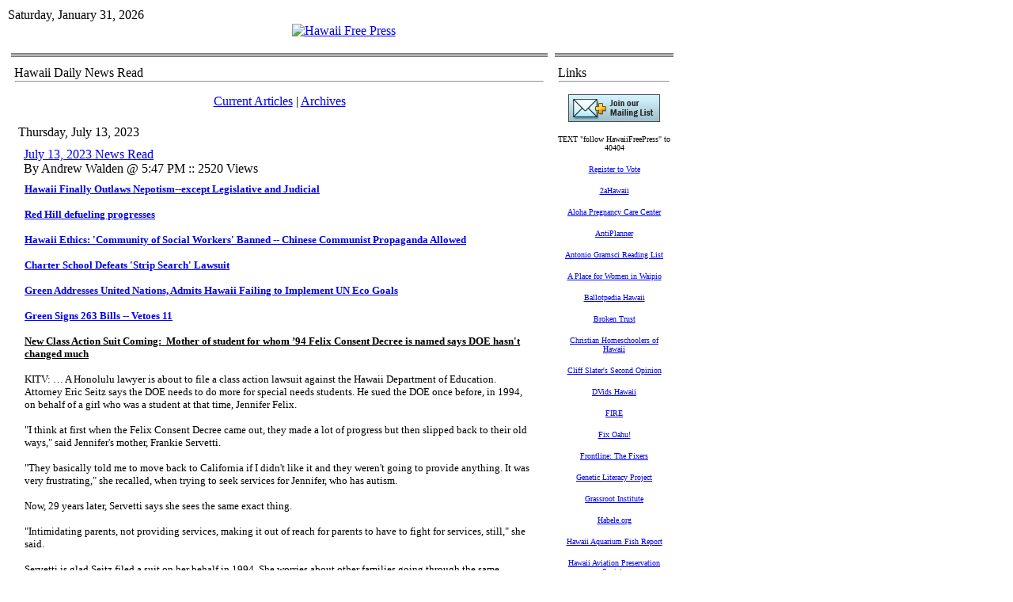

--- FILE ---
content_type: text/html; charset=utf-8
request_url: https://www.hawaiifreepress.com/Articles-Daily-News/ID/38514/July-13-2023-News-Read
body_size: 21726
content:
<!DOCTYPE HTML PUBLIC "-//W3C//DTD HTML 4.0 Transitional//EN">
<html  lang="en-US">
<head id="Head"><meta content="text/html; charset=UTF-8" http-equiv="Content-Type" />
<meta name="REVISIT-AFTER" content="1 DAYS" />
<meta name="RATING" content="GENERAL" />
<meta name="RESOURCE-TYPE" content="DOCUMENT" />
<meta content="text/javascript" http-equiv="Content-Script-Type" />
<meta content="text/css" http-equiv="Content-Style-Type" />
<title>
	July 13, 2023 News Read > Hawaii Free Press
</title><meta id="MetaDescription" name="DESCRIPTION" content="Hawaii Finally Outlaws Nepotism--except Legislative and Judicial
 
 
 Red Hill defueling progresses
 
 
 Hawaii Ethics: &amp;#39;Community of Social..." /><meta id="MetaKeywords" name="KEYWORDS" content=" " /><meta id="MetaRobots" name="ROBOTS" content="INDEX, FOLLOW" /><link href="/Resources/Shared/stylesheets/dnndefault/7.0.0/default.css?cdv=260" type="text/css" rel="stylesheet"/><link href="/Portals/_default/admin.css?cdv=260" type="text/css" rel="stylesheet"/><link href="/DesktopModules/DnnForge - NewsArticles/module.css?cdv=260" type="text/css" rel="stylesheet"/><link href="/Portals/_default/skins/article_1col/skin.css?cdv=260" type="text/css" rel="stylesheet"/><link href="/Portals/0/Containers/HFP_containers/container.css?cdv=260" type="text/css" rel="stylesheet"/><link href="/Portals/0/portal.css?cdv=260" type="text/css" rel="stylesheet"/><link href="/desktopmodules/dnnforge - newsarticles/includes/shadowbox/shadowbox.css?cdv=260" type="text/css" rel="stylesheet"/><script src="/Resources/libraries/jQuery/01_09_01/jquery.js?cdv=260" type="text/javascript"></script><script src="/Resources/libraries/jQuery-Migrate/01_02_01/jquery-migrate.js?cdv=260" type="text/javascript"></script><script src="/Resources/libraries/jQuery-UI/01_11_03/jquery-ui.js?cdv=260" type="text/javascript"></script><link id="Template_400" rel="stylesheet" type="text/css" href="/DesktopModules/DnnForge - NewsArticles/Templates/Default/Template.css" /><link rel="stylesheet" type="text/css" href="/Portals/_default/Skins/Article_1col/skin.css" /><link rel="canonical" href="https://www.HawaiiFreePress.com/Articles-Daily-News/ID/38514/July-13-2023-News-Read"/>
<link rel="wlwmanifest" type="application/wlwmanifest+xml" title="windows livewriter manifest" href="https://www.hawaiifreepress.com:443/desktopmodules/dnnforge%20-%20newsarticles/api/metaweblog/wlwmanifest.xml" />

<link type="application/rsd+xml" rel="EditURI" title="RSD" href="https://www.hawaiifreepress.com:443/desktopmodules/dnnforge%20-%20newsarticles/api/rsd.ashx?id=107&url=https://www.HawaiiFreePress.com/Articles-Daily-News" />
<link rel='SHORTCUT ICON' href='/Portals/0/HAWAII_FLAG_CROP_180.ico?ver=2013-04-13-232651-093' type='image/x-icon' />     
        
			    <script type="text/javascript">
			      var _gaq = _gaq || [];
			      _gaq.push(['_setAccount', 'UA-30912652-1']);
			      _gaq.push(['_trackPageview']);
			 
			      (function() {
				    var ga = document.createElement('script'); ga.type = 'text/javascript'; ga.async = true;
				    ga.src = ('https:' == document.location.protocol ? 'https://ssl' : 'http://www') + '.google-analytics.com/ga.js';
				    var s = document.getElementsByTagName('script')[0]; s.parentNode.insertBefore(ga, s);
			      })();
			    </script>
        
		  </head>
<body id="Body">
    
    <form method="post" action="/Articles-Daily-News/ID/38514/July-13-2023-News-Read" onsubmit="javascript:return WebForm_OnSubmit();" id="Form" enctype="multipart/form-data">
<div class="aspNetHidden">
<input type="hidden" name="__EVENTTARGET" id="__EVENTTARGET" value="" />
<input type="hidden" name="__EVENTARGUMENT" id="__EVENTARGUMENT" value="" />
<input type="hidden" name="__VIEWSTATE" id="__VIEWSTATE" value="qJ8lATz5B4iOmKfIVhbHLOoX7objWKuo8xzH4xjcU63xSb6rfWGMAtqhVPjCuB2Evhi35E7/0Imh7Fg4gzAxnm3J0Nc61kN46E/2OyPn/sJFQEB9pmWz9i0k2OusSTA6eO2XBkxoXNB9Kr8d4aGHx/pNX/w+MXFtfoFyg785X6PcFvrh" />
</div>

<script type="text/javascript">
//<![CDATA[
var theForm = document.forms['Form'];
if (!theForm) {
    theForm = document.Form;
}
function __doPostBack(eventTarget, eventArgument) {
    if (!theForm.onsubmit || (theForm.onsubmit() != false)) {
        theForm.__EVENTTARGET.value = eventTarget;
        theForm.__EVENTARGUMENT.value = eventArgument;
        theForm.submit();
    }
}
//]]>
</script>


<script src="/WebResource.axd?d=pynGkmcFUV3kesEAs_ejhViUGgoJ50bpyjUEX0GfcP5ZRKtuCy8hpJw-TRk1&amp;t=638901392248157332" type="text/javascript"></script>


<script src="/ScriptResource.axd?d=NJmAwtEo3IpsAl883W5ZyG999Bba4q1vuPARGgopPvrIMMkBAk_Cn0YExwEcif0fywStlT_fCUntEbbrdYMKceQJqSM6b93JqX5xx0RSYz8msdqWToPoHHUBZ2JRlXtlGixiTA2&amp;t=5c0e0825" type="text/javascript"></script>
<script src="/ScriptResource.axd?d=dwY9oWetJoJFLTjKJRjKhl_ChFgPSsnHd-74BP4FZaaUnzF2_SXqz75Hlc2IbB3pSvrcXVpimZkTkNSsVo-YRKo5Uz7lfglE2yLx4Ocp7r5O_pVK2iAtvA6TJedk3vSJXV7xJNRzZDWTaHPQ0&amp;t=5c0e0825" type="text/javascript"></script>
<script src="/js/dnn.js" type="text/javascript"></script>
<script type="text/javascript">
//<![CDATA[
function WebForm_OnSubmit() {
dnn.controls.submitComp.onsubmit();
return true;
}
//]]>
</script>

<div class="aspNetHidden">

	<input type="hidden" name="__VIEWSTATEGENERATOR" id="__VIEWSTATEGENERATOR" value="CA0B0334" />
	<input type="hidden" name="__EVENTVALIDATION" id="__EVENTVALIDATION" value="M4ASbFKTc4JaWc6+WepXQsKZeTpCVMLSDTRIn9sLW2itE/lbxLOTwbri/XGhppS3JO0v5ZaOn2kWQhxjVBIwqhEwy1kRnJhRFeLMoMmpKhDUp40W" />
</div><script src="/js/dnn.xmlhttp.js?cdv=260" type="text/javascript"></script><script src="/js/dnn.xmlhttp.jsxmlhttprequest.js?cdv=260" type="text/javascript"></script><script src="/js/dnn.controls.js?cdv=260" type="text/javascript"></script><script src="/js/dnn.modalpopup.js?cdv=260" type="text/javascript"></script><script src="/desktopmodules/dnnforge - newsarticles/includes/shadowbox/shadowbox.js?cdv=260" type="text/javascript"></script><script src="/js/dnncore.js?cdv=260" type="text/javascript"></script><script src="/js/dnn.dom.positioning.js?cdv=260" type="text/javascript"></script><script src="/js/dnn.controls.dnnmenu.js?cdv=260" type="text/javascript"></script>
<script type="text/javascript">
//<![CDATA[
Sys.WebForms.PageRequestManager._initialize('ScriptManager', 'Form', [], [], [], 90, '');
//]]>
</script>

        
        
        
<link href="/Portals/_default/skins/article_1col/skin.css" rel="stylesheet" type="text/css" />
<table class="HFPpagemaster" border="0" cellspacing="0" cellpadding="0">
    <tr>
        <td valign="top">
            <table class="HFPskinmaster" width="832" border="0" align="center" cellspacing="0" cellpadding="0">
                <tr>
                    <td id="dnn_ControlPanel" class="controlpanel" valign="top" align="center">
                    </td>

                </tr>
                <tr>
                    <td valign="top">
                        <table class="skinheader" cellspacing="0" cellpadding="2" width="100%" border="0">
                            <tr>
                                <td width="300" valign="top" align="left" nowrap>
                                    <span id="dnn_dnnCURRENTDATE_lblDate" class="SkinObject">Saturday, January 31, 2026</span>

                                </td>
                                <td valign="middle" align="right" nowrap></td>
                            </tr>
                        </table>
                        <table class="skinheader" cellspacing="0" cellpadding="0" width="100%" border="0">
                            <tr>
                                <td valign="middle" align="center">
                                    <a id="dnn_dnnLOGO_hypLogo" title="Hawaii Free Press" href="https://www.HawaiiFreePress.com/"><img id="dnn_dnnLOGO_imgLogo" src="/Portals/0/HFP_Banner832.jpg?ver=2011-08-02-151700-000" alt="Hawaii Free Press" /></a></td>
                            </tr>
                        </table>
                        <table class="HFP_navigation" cellspacing="0" cellpadding="2" width="100%" border="0">
                            <tr>
                                <td width="100%" valign="middle" align="left" nowrap>
                                    <span><span class="main_dnnmenu_item" id="dnn_dnnNAV_ctldnnNAV"></span></span></td>
                            </tr>
                        </table>
                        <!-- <table cellspacing="0" cellpadding="2" width="100%" border="0">
                            <tr>
                                <td width="100%" valign="top" align="center">
                                    <font face="Tahoma" size="1"><b>You are here:>></b></font>&nbsp;<span id="dnn_dnnBREADCRUMB_lblBreadCrumb" itemprop="breadcrumb" itemscope="" itemtype="https://schema.org/breadcrumb"><span itemscope itemtype="http://schema.org/BreadcrumbList"><span itemprop="itemListElement" itemscope itemtype="http://schema.org/ListItem"><a href="https://www.HawaiiFreePress.com/Articles-Daily-News" class="SkinObject" itemprop="item"><span itemprop="name">Articles Daily News</span></a><meta itemprop="position" content="1" /></span></span></span><b>::.. </b></td>
                            </tr>
                        </table> -->
                    </td>
                </tr>
                <tr>
                    <td valign="top" height="100%">
                        <table cellspacing="3" cellpadding="3" width="100%" border="0">
                            <tr>
                                <td id="dnn_TopPane" class="toppane DNNEmptyPane" colspan="2" valign="top" align="center">
                                </td>

                            </tr>
                            <tr valign="top">
                                <!-- <td id="dnn_LeftPane" class="leftpane DNNEmptyPane" valign="top" align="center">
                                </td>
 -->

                                <td id="dnn_ContentPane" class="contentpane_art" valign="top" align="center">
                                <div class="DnnModule DnnModule-DnnForge-NewsArticles DnnModule-400"><a name="400"></a>
<link href="/portals/0/containers/hfp_containers/container.css" rel="stylesheet" type="text/css" />
<table class="HFP_containermaster_no_top" cellspacing="0" cellpadding="3" align="center"
    border="0">
    <tr>
        <td class="containerrow_1" style="height: 44px">
            <table width="100%" border="0" cellpadding="0" cellspacing="0">
                <tr>
                    <td valign="middle" nowrap></td>
                    <td valign="middle" width="100%">
                        <span id="dnn_ctr400_dnnTITLE_titleLabel" class="Head">Hawaii Daily News Read</span>


</td>
                </tr>
            </table>
            <hr class="hr_divider">
        </td>
    </tr>
    <tr>
        <td id="dnn_ctr400_ContentPane" class="containerrow_1 DNNAlignleft" align="center">
        <!-- Start_Module_400 --><div id="dnn_ctr400_ModuleContent" class="DNNModuleContent ModDnnForgeNewsArticlesC">
	<!--CDF(Javascript|/desktopmodules/dnnforge - newsarticles/includes/shadowbox/shadowbox.js?cdv=260)-->
<!--CDF(Css|/desktopmodules/dnnforge - newsarticles/includes/shadowbox/shadowbox.css?cdv=260)-->

<div class="NewsArticles">
    <!-- Menu.Item -->
<p align="center" class="Normal">
	<a href="https://www.HawaiiFreePress.com/Articles-Daily-News" class="MenuTopSelected">Current   Articles</a> 
	|
	<a href="https://www.HawaiiFreePress.com/Articles-Daily-News/articleType/Archives" class="MenuTop">Archives</a> 
		
			
		
</p>



<!-- View.Header -->
<!-- View.Item -->
<table cellspacing="1" cellpadding="0" width="100%" align="center" border="0" >
	<tr>
		<td class="articleTable">
			<table cellspacing="1" cellpadding="3" width="100%" border="0" >
				<tr align="left">
					<td class="articleTopCell" align="left">
                        <span class="NormalBold">Thursday, July 13, 2023</span></td>
				</tr>
				<tr>
					<td class="articleContentCell">
						<table width="100%" id="Table3">
							<tr>
								<td></td>
								<td class="Normal" align="left" width="100%">
									 <a href='https://www.HawaiiFreePress.com/Articles-Daily-News/ID/38514/July-13-2023-News-Read' class="articleTitle">July 13, 2023 News Read</a><br />
									By Andrew Walden @ 5:47 PM :: 2520 Views 
								</td>
								<td align="right" valign="bottom"></td>
							</tr>
							<tr>
								<td colspan="3">
									<table cellspacing="1" cellpadding="0" width="100%" align="center" border="0" id="Table4">
										<tr>
											<td class="articleTable">
												<table cellspacing="1" cellpadding="3" width="100%" border="0" id="Table5">
													<tr>
														<td class="articleTextCell"><span class="Normal"><p><a href="https://www.hawaiifreepress.com/Articles-Main/ID/38509/Hawaii-Finally-Outlaws-Nepotism-except-Legislative-and-Judicial" target="_blank"><strong><font face="Verdana" size="2">Hawaii Finally Outlaws Nepotism--except Legislative and Judicial</font></strong></a></p>

<p><strong><font face="Verdana" size="2"><a href="https://www.hawaiifreepress.com/Articles-Main/ID/38506/Red-Hill-defueling-progresses" target="_blank">Red Hill defueling progresses</a></font></strong></p>

<p><b><a href="https://www.hawaiifreepress.com/Articles-Main/ID/38508/Hawaii-Ethics-Community-of-Social-Workers-Banned--Chinese-Communist-Propaganda-Allowed" target="_blank"><font face="Verdana" size="2">Hawaii Ethics: &#39;Community of Social Workers&#39; Banned -- Chinese Communist Propaganda Allowed</font></a></b></p>

<p><a href="https://www.hawaiifreepress.com/Articles-Main/ID/38511/Charter-School-Defeats-Strip-Search-Lawsuit" target="_blank"><strong><font face="Verdana" size="2">Charter School Defeats &#39;Strip Search&#39; Lawsuit</font></strong></a></p>

<p><b><a href="https://www.hawaiifreepress.com/Articles-Main/ID/38510/Green-Addresses-United-Nations-Admits-Hawaii-Failing-to-Implement-UN-Eco-Goals" target="_blank"><font face="Verdana" size="2">Green Addresses United Nations, Admits Hawaii Failing to Implement UN Eco Goals</font></a></b></p>

<p><b><a href="https://www.hawaiifreepress.com/Articles-Main/ID/38321/Green-Signs-263-Bills--Vetoes-11" target="_blank"><font face="Verdana" size="2">Green Signs 263 Bills -- Vetoes 11</font></a></b></p>

<p><strong><u><font face="Verdana" size="2">New Class Action Suit Coming:&nbsp; Mother of student for whom &rsquo;94 Felix Consent Decree is named says DOE hasn&#39;t changed much</font></u></strong></p>

<p><font face="Verdana" size="2">KITV: &hellip; A Honolulu lawyer is about to file a class action lawsuit against the Hawaii Department of Education. Attorney Eric Seitz says the DOE needs to do more for special needs students. He sued the DOE once before, in 1994, on behalf of a girl who was a student at that time, Jennifer Felix.</font></p>

<p><font face="Verdana" size="2">&quot;I think at first when the Felix Consent Decree came out, they made a lot of progress but then slipped back to their old ways,&quot; said Jennifer&#39;s mother, Frankie Servetti.</font></p>

<p><font face="Verdana" size="2">&quot;They basically told me to move back to California if I didn&#39;t like it and they weren&#39;t going to provide anything. It was very frustrating,&quot; she recalled, when trying to seek services for Jennifer, who has autism.</font></p>

<p><font face="Verdana" size="2">Now, 29 years later, Servetti says she sees the same exact thing.</font></p>

<p><font face="Verdana" size="2">&quot;Intimidating parents, not providing services, making it out of reach for parents to have to fight for services, still,&quot; she said.</font></p>

<p><font face="Verdana" size="2">Servetti is glad Seitz filed a suit on her behalf in 1994. She worries about other families going through the same problems today.</font></p>

<p><font face="Verdana" size="2">&quot;I think it&#39;s really necessary for the future of our children with any kind of disability,&quot; Servetti said.</font></p>

<p><font face="Verdana" size="2">As for Jenny, who turns 50 in September 2023, she lives in her own apartment with full-time aides, and has activities. She&#39;s a volunteer for the </font><a href="https://www.mauiaids.org/"><font face="Verdana" size="2">Maui AIDS Foundation</font></a><font face="Verdana" size="2"> and &quot;she makes doggie treats and has a Facebook site. She delivers them to the </font><a href="https://www.mauihumanesociety.org/"><font face="Verdana" size="2">Maui Humane Society</font></a><font face="Verdana" size="2"> every day,&quot; her mother said. &hellip;</font></p>

<p><font face="Verdana" size="2">KITV: </font><a href="https://www.kitv.com/video/news/representing-special-needs-students-honolulu-lawyer-files-class-action-lawsuit-against-the-hawaii-doe/video_ee801435-d445-5c92-be33-c3694318e0fe.html" target="_blank"><font face="Verdana" size="2">Representing special needs students, Honolulu lawyer files class action lawsuit against the Hawaii DOE</font></a></p>

<p><font face="Verdana" size="2">read &hellip; </font><a href="https://www.kitv.com/news/local/mother-of-student-for-whom-94-felix-consent-decree-is-named-says-doe-hasnt-changed/article_02820b52-2108-11ee-8ac0-df8627fc906f.html" target="_blank"><font face="Verdana" size="2">Mother of student for whom &rsquo;94 Felix Consent Decree is named says DOE hasn&#39;t changed much</font></a></p>

<p><font face="Verdana" size="2"><strong><u>Anti-Nepotism Bill became law Without Green&rsquo;s Signature</u></strong></font></p>

<p><font face="Verdana" size="2">CB: &hellip; Back in January, Gov. Josh Green said he would sign any government reform bill that got to his desk.</font></p>

<p><font face="Verdana" size="2">&ldquo;If they send it to me, I&rsquo;m signing it, period,&rdquo; </font><a href="https://www.civilbeat.org/2023/01/hawaii-gov-signals-hell-sign-ethics-reform-bills-that-land-on-his-desk/"><font face="Verdana" size="2">Green said</font></a><font face="Verdana" size="2">.</font></p>

<p><font face="Verdana" size="2">For the most part, the governor made good on his commitment. Thirty of the 31 so-called sunshine bills are now law, including two that were signed just late last month: </font><a href="https://www.capitol.hawaii.gov/session/measure_indiv.aspx?billtype=HB&amp;billnumber=710&amp;year=2023"><font face="Verdana" size="2">House Bill 710</font></a><font face="Verdana" size="2"> making it a class B felony to intentionally obstruct the administration of justice, and </font><a href="https://www.capitol.hawaii.gov/session/measure_indiv.aspx?billtype=SB&amp;billnumber=228&amp;year=2023"><font face="Verdana" size="2">Senate Bill 228</font></a><font face="Verdana" size="2"> establishing the offense of government fraud as a class B felony and a false claim against the state or a county as a class C felony.</font></p>

<p><font face="Verdana" size="2">But Green is quietly allowing </font><a href="https://www.capitol.hawaii.gov/session/measure_indiv.aspx?billtype=HB&amp;billnumber=717&amp;year=2023"><font face="Verdana" size="2">House Bill 717</font></a><font face="Verdana" size="2"> to become law without his signature, one of five bills this session. A press release from the administration Wednesday evening had little to say about his concerns, other than this: &ldquo;While Governor Green may not fully support this legislation, these bills will become law without his signature because on balance, they are more beneficial than objectionable, and reflect strong stakeholder support for these measures.&rdquo;</font></p>

<p><font face="Verdana" size="2">Others are quite delighted that HB 717 is now law, however. The Hawaii State Ethics Commission is calling it &ldquo;a bright-line prohibition of nepotism.&rdquo;</font></p>

<p><font face="Verdana" size="2">The new law applies to most state employees, except those working for the legislative or judicial branches. It forbids the hiring or supervising of a relative or household member or the awarding of contracts to businesses owned by relatives or household members.</font></p>

<p><font face="Verdana" size="2">Kee Campbell, the Ethics Commission&rsquo;s enforcement director, said in a press release Tuesday, &ldquo;It is a powerful message that positions of power should be earned through merit rather than inherited.&rdquo;&hellip;</font></p>

<p><font face="Verdana" size="2">read &hellip; </font><a href="https://www.civilbeat.org/2023/07/the-sunshine-blog-objectionable-nepotism-and-schools-in-for-lobbyists-but-out-for-football/" target="_blank"><font face="Verdana" size="2">&#39;Objectionable&#39; Nepotism</font></a></p>

<p><strong><u><font face="Verdana" size="2">Six Years Awaiting Trial in Death of 9 Year Old Girl</font></u></strong></p>

<p><font face="Verdana" size="2">CB: &hellip; A woman accused in the death of her 9-year-old granddaughter has been held in the Hilo jail for six years without trial while her mental condition is evaluated, the second case of its kind to surface publicly in recent weeks.</font></p>

<p><font face="Verdana" size="2">Henrietta Stone, 65, was first locked up in the Hawaii Community Correctional Center on July 17, 2017, and has remained there while her court case is on hold as she undergoes a series of mental evaluations by experts.</font></p>

<p><font face="Verdana" size="2">Circuit Court Judge Henry Nakamoto already has granted more than two dozen continuances or delays in the case, according to court minutes. Stone&rsquo;s court-appointed lawyer Stanton Oshiro on Feb. 3 asked the court for more time to allow him to seek an independent mental health expert to examine Stone.</font></p>

<p><font face="Verdana" size="2">The Stone case is similar in many respects to that of </font><a href="https://www.civilbeat.org/2023/06/why-a-murder-suspect-has-spent-7-years-in-the-hilo-jail-without-a-trial/"><font face="Verdana" size="2">accused murderer John Ali Hoffman</font></a><font face="Verdana" size="2">, who has been held in the Hilo jail for seven years without trial while experts conducted a long series of mental evaluations to determine if Hoffman is mentally fit and legally responsible for his actions&hellip;.</font></p>

<p><font face="Verdana" size="2">(TRANSLATION: Shysters are slow in psychiatrist shopping.&nbsp; And the judges let them string it along.)</font></p>

<p><font face="Verdana" size="2">read &hellip; </font><a href="https://www.civilbeat.org/2023/07/female-inmates-case-raises-concern-about-prolonged-pretrial-detainment-at-hilo-jail/" target="_blank"><font face="Verdana" size="2">Female Inmate&rsquo;s Case Raises Concern About Prolonged Pretrial Detainment At Hilo Jail</font></a></p>

<p><strong><u><font face="Verdana" size="2">Hawaii&rsquo;s public schools lag in violence prevention, experts say</font></u></strong></p>

<p><font face="Verdana" size="2">SA: &hellip; Hawaii&rsquo;s public schools are lagging behind severely on student monitoring to prevent school shootings, with only one out of the state&rsquo;s 295 public and public charter schools operating a &ldquo;behavioral intervention threat-assessment team&rdquo; that meets national best practices, some local and national experts said this week.</font></p>

<p><font face="Verdana" size="2">Kapolei Middle School is the only state Department of Education campus so far with such a team, Bev Baligad, chair of the multi-agency Threat Team Hawaii violence-prevention initiative, said in a Honolulu Star-Advertiser interview&hellip;.</font></p>

<p><font face="Verdana" size="2">Baligad is leading the Hawai&lsquo;i Threat Assessment Conference this week at University of Hawaii-West Oahu, providing training for approximately 160 people from local K-12 and higher education campuses, both public and private. She is among the </font><a href="https://www.staradvertiser.com/2022/08/07/hawaii-news/900-hawaii-school-employees-get-violence-prevention-training/"><font face="Verdana" size="2">experts</font></a><font face="Verdana" size="2"> who believe &ldquo;it&rsquo;s not a matter of if, but when&rdquo; the grisly wave of targeted mass violence across the United States will strike Hawaii again, so there&rsquo;s not a moment to waste to protect vulnerable students and employees in schools.</font></p>

<p><font face="Verdana" size="2">Baligad, who also heads the UH-West Oahu Behavior Intervention Team, said it&rsquo;s not enough for a school to have a safety committee or run lockdown drills. A behavioral intervention threat-assessment team, or a BITAT, is one formally trained to follow a proven science-based system to identify people who could pose a threat, and provide effective solutions before a violent incident occurs, she said&hellip;.</font></p>

<p><font face="Verdana" size="2">read &hellip; </font><a href="https://www.staradvertiser.com/2023/07/13/hawaii-news/hawaiis-public-schools-lag-in-violence-prevention-experts-say/" target="_blank"><font face="Verdana" size="2">Hawaii&rsquo;s public schools lag in violence prevention, experts say</font></a></p>

<p><strong><u><font face="Verdana" size="2">HART&rsquo;s bid to seize Kalihi land by eminent domain moves forward</font></u></strong></p>

<p><font face="Verdana" size="2">SA: &hellip; That 45-day window for the Council to object expired July 7, as the nine-member panel took no formal action to block the property&rsquo;s condemnation, the city says.</font></p>

<p><font face="Verdana" size="2">Now the matter is expected to return to HART&rsquo;s board of directors for a vote to acquire the property by eminent domain, the city says. The rail agency&rsquo;s next board meeting is scheduled for July 20&hellip;</font></p>

<p><font face="Verdana" size="2">Meanwhile, another rail-related eminent domain action awaits a Hawaii Supreme Court ruling.</font></p>

<p><font face="Verdana" size="2">On June 29, the state&rsquo;s high court heard 90 minutes of oral arguments over a years-long dispute involving the construction of a planned rail station within real estate developer Howard Hughes Corp.&rsquo;s 60-acre master-&shy;planned property known as Ward Village in Kakaako&hellip;.</font></p>

<p><font face="Verdana" size="2">read &hellip; </font><a href="https://www.staradvertiser.com/2023/07/13/hawaii-news/harts-bid-to-seize-kalihi-land-by-eminent-domain-moves-forward/" target="_blank"><font face="Verdana" size="2">HART&rsquo;s bid to seize Kalihi land by eminent domain moves forward</font></a></p>

<p><strong><u><font face="Verdana" size="2">Waters Demands Affordable Units be Built On Site</font></u></strong></p>

<p><font face="Verdana" size="2">KHON: &hellip; The developer, JL Capital, is planning to build a 331 market-rate unit tower at 1538 Kapiolani Boulevard, with 101 affordable rental units at two offsite locations for people earning 80% of the average median income (AMI), for a family of four is $104,800.&nbsp;</font></p>

<p><font face="Verdana" size="2">The City Council Chair Tommy Waters questioned those plans to build the affordable rentals at separate locations.</font></p>

<p><font face="Verdana" size="2">Waters said, &ldquo;One of the big concerns about this project is the affordable units being built off-site; they are not even being built in the same project.&rdquo;&hellip;</font></p>

<p><font face="Verdana" size="2">(CLUE: The demand for &lsquo;on-site&rsquo; affordable units makes for fewer &lsquo;affordable units&rsquo; and that is the purpose.)</font></p>

<p><font face="Verdana" size="2">read &hellip; <a href="https://www.khon2.com/top-stories/residents-say-affordable-housing-is-still-out-of-reach/" target="_blank">Residents say affordable housing is still out of reach</a></font></p>

<p><strong><u><font face="Verdana" size="2">Report examines &lsquo;long COVID&rsquo; in Hawaii</font></u></strong></p>

<p><font face="Verdana" size="2">HTH: &hellip; A survey of 1,575 Hawaii residents found that 35% of participants reported having long COVID, an increase from the 30% reported in June 2022&hellip;.</font></p>

<p><font face="Verdana" size="2">UHERO:&nbsp; </font><a href="https://uhero.hawaii.edu/new-publication-uncovers-link-between-long-covid-vaccination-and-employment-outcomes-in-hawaii/"><font face="Verdana" size="2">New Publication Uncovers Link Between Long COVID, Vaccination, and Employment Outcomes in Hawaii</font></a></p>

<p><font face="Verdana" size="2">UHERO:&nbsp; </font><a href="https://uhero.hawaii.edu/public-health-report-shaping-health-in-hawaii-the-influences-of-poverty-housing-and-food-insecurity/" target="_blank"><font face="Verdana" size="2">Public Health Report: Shaping Health in Hawaii &ndash; The Influences of Poverty, Housing and Food Insecurity</font></a></p>

<p><font face="Verdana" size="2">read &hellip; </font><a href="https://www.hawaiitribune-herald.com/2023/07/13/hawaii-news/report-examines-long-covid-in-hawaii/" target="_blank"><font face="Verdana" size="2">Report examines &lsquo;long COVID&rsquo; in Hawaii</font></a></p>

<p><strong><u><font face="Verdana" size="2">Prominent Honolulu Condo Directors Pay $600,000 To Settle Retaliation Claim</font></u></strong></p>

<p><font face="Verdana" size="2">CB: &hellip; Lila Mower is president of the Kokua Council and an advocate for expanding rights of condominium owners. She expressed disappointment that the court never had the opportunity to rule on the matter and thereby clarify the contours of the state condo law&rsquo;s anti-retaliation provision.</font></p>

<p><font face="Verdana" size="2">&ldquo;What does the court want to see in order for us to prove that retaliation exists?&rdquo; Mower said.</font></p>

<p><font face="Verdana" size="2">Brown&rsquo;s case, she said, reflects a situation that&rsquo;s all too common: a board member or condo owner discovers and reports suspected misconduct &mdash; then faces retaliation for speaking up. In addition, she said, the individual board members will face no penalties, as the settlement will likely be paid by a firm providing liability insurance for directors and officers.</font></p>

<p><font face="Verdana" size="2">&ldquo;Owners are going to have to pay for increased D&amp;O coverage,&rdquo; she said. &ldquo;I always find that part unfair.&rdquo;&hellip;</font></p>

<p><font face="Verdana" size="2">read &hellip; </font><a href="https://www.civilbeat.org/2023/07/prominent-honolulu-condo-directors-pay-600000-to-settle-retaliation-claim/" target="_blank"><font face="Verdana" size="2">Prominent Honolulu Condo Directors Pay $600,000 To Settle Retaliation Claim</font></a></p>

<p><strong><font face="Verdana" size="2">QUICK HITS:</font></strong></p>

<ul>
 <li>
 <p><a href="https://www.honolulu.gov/cms-csd-menu/site-csd-sitearticles/1611-site-csd-news-2023-cat/54235-07-11-23-added-events-for-new-applicants-for-the-city%E2%80%99s-rental-and-utility-relief-program.html" target="_blank"><font face="Verdana" size="2">Added events for new applicants for the City&rsquo;s Rental and Utility Relief Program</font></a></p>
 </li>
 <li>
 <p><a href="https://www.staradvertiser.com/2023/07/12/breaking-news/upcoming-livestream-former-mayor-kirk-caldwell-joins-spotlight-hawaii-tune-in-at-1030-a-m/" target="_blank"><font face="Verdana" size="2">WATCH LIVE: Former Mayor Kirk Caldwell joins &lsquo;Spotlight Hawaii&rsquo;</font></a></p>
 </li>
 <li>
 <p><a href="https://www.hawaiitribune-herald.com/2023/07/12/hawaii-news/tropical-storm-calvin-far-away-but-moving-toward-central-pacific/" target="_blank"><font face="Verdana" size="2">Tropical Storm Calvin far away, but moving toward Central Pacific</font></a></p>
 </li>
 <li>
 <p><a href="https://landline.media/new-hawaii-laws-cover-truck-lane-use-weight-violations/" target="_blank"><font face="Verdana" size="2">New Hawaii laws cover truck lane use, weight violations</font></a></p>
 </li>
 <li>
 <p><a href="https://www.kitv.com/video/news/hawaii-teachers-participate-in-threat-training-at-uh-west-oahu/video_6d9ebcb1-de6a-5638-b402-9059a2ce17ae.html" target="_blank"><font face="Verdana" size="2">Hawaii teachers participate in threat training at UH West Oahu</font></a></p>
 </li>
 <li>
 <p><a href="https://interestingengineering.com/science/polynesians-larger-ancestral-sea-trips" target="_blank"><font face="Verdana" size="2">Why are Polynesians much larger than most? Ancestral sea trips offer strong link</font></a></p>
 </li>
 <li>
 <p><a href="https://www.buyoutsinsider.com/hawaii-pension-approves-slight-increase-to-pe-target/" target="_blank"><font face="Verdana" size="2">Hawaii pension approves slight increase to PE target</font></a></p>
 </li>
 <li>
 <p><a href="https://mauinow.com/2023/07/12/naiwa-homesteaders-virtual-workshop-scheduled-for-dhhl-agricultural-lessees/" target="_blank"><font face="Verdana" size="2">Nā&lsquo;iwa Homesteaders virtual workshop scheduled for DHHL agricultural lessees</font></a></p>
 </li>
 <li>
 <p><a href="https://www.hawaiinewsnow.com/2023/07/12/stop-it-now-frustrations-grow-kauai-over-property-development-poipu/" target="_blank"><font face="Verdana" size="2">&lsquo;Stop it now&rsquo;: Residents call for stricter review of $200M luxury development planned for Poipu</font></a></p>
 </li>
 <li>
 <p><a href="https://www.hawaiinewsnow.com/2023/07/12/demonstration-underway-against-planned-high-rise-development-moiliili/" target="_blank"><font face="Verdana" size="2">Demonstration underway against planned high-rise development in Moiliili</font></a></p>
 </li>
 <li>
 <p><a href="https://www.hawaiitourismauthority.org/news/news-releases/2023/new-keaukaha-programs-aim-to-mitigate-visitor-impacts-protect-natural-and-cultural-resources-1/" target="_blank"><font face="Verdana" size="2">Hawaiʻi Tourism Authority Launching New Initiatives To Bolster Sustainable Tourism On Hawaiʻi Island</font></a></p>
 </li>
 <li>
 <p><a href="https://www.hawaiinewsnow.com/2023/07/13/crimestoppers-suspect-sought-horrific-animal-cruelty-case-west-oahu/" target="_blank"><font face="Verdana" size="2">CrimeStoppers: Suspect sought in horrific animal cruelty case in West Oahu</font></a></p>
 </li>
 <li>
 <p><a href="https://www.hawaiinewsnow.com/2023/07/13/after-council-vote-honolulu-poised-become-first-major-city-require-bars-keep-narcan-hand/" target="_blank"><font face="Verdana" size="2">After council vote, Honolulu poised to become first major city to require bars have Narcan</font></a></p>
 </li>
 <li>
 <p><a href="https://www.hawaiinewsnow.com/2023/07/13/hpd-recruit-hospitalized-serious-condition-after-accidentally-shooting-himself/" target="_blank"><font face="Verdana" size="2">HPD recruit hospitalized in serious condition after accidentally shooting himself</font></a></p>
 </li>
 <li>
 <p><a href="https://www.khon2.com/news/hawaiis-most-wanted-jeremy-perry/" target="_blank"><font face="Verdana" size="2">A man who was arrested twice in the last four months is back in police custody after he didn&rsquo;t show up for a court date.</font></a></p>
 </li>
 <li>
 <p><a href="https://governor.hawaii.gov/newsroom/psd-news-release-new-deputy-director-for-corrections-appointed/"><font face="Verdana" size="2">PSD NEWS RELEASE &ndash; NEW DEPUTY DIRECTOR FOR CORRECTIONS APPOINTED</font></a></p>
 </li>
 <li>
 <p><font face="Verdana" size="2"><a href="https://governor.hawaii.gov/newsroom/dlnr-news-release-only-five-akikiki-left-and-their-chances-of-survival-are-slim-july-12-2023/" target="_blank">DLNR NEWS RELEASE-ONLY FIVE &lsquo;AKIKIKI LEFT AND THEIR CHANCES OF SURVIVAL ARE SLIM, JULY 12, 2023</a></font></p>
 </li>
 <li>
 <p><a href="http://www.ililani.media/2023/07/oahu-offshore-floating-wind-turbines.html" target="_blank"><font face="Verdana" size="2">O`ahu Offshore Floating Wind Turbines -- Research Buoy Deployed</font></a></p>
 </li>
 <li>
 <p><a href="https://uhero.hawaii.edu/how-high-are-interest-rates-really/" target="_blank"><font face="Verdana" size="2">How high are interest rates really?</font></a><font face="Verdana" size="2">&nbsp; </font></p>
 </li>
 <li>
 <p><a href="https://www.mauinews.com/news/local-news/2023/07/fire-reignites-rural-area-concerns-in-emergencies/" target="_blank"><font face="Verdana" size="2">Fire reignites rural area concerns in emergencies</font></a><font face="Verdana" size="2">&nbsp; </font></p>
 </li>
 <li>
 <p><a href="https://www.civilbeat.org/2023/07/beth-fukumoto-not-voting-is-an-unhealthy-behavior-we-need-to-fix-it/" target="_blank"><font face="Verdana" size="2">Once we understand existing beliefs and barriers to casting ballots, we can turn to a variety of strategies to change them.</font></a><font face="Verdana" size="2">&nbsp;&nbsp;&nbsp; </font></p>
 </li>
 <li>
 <p><a href="https://www.staradvertiser.com/2023/07/13/hawaii-news/council-votes-to-require-overdose-drug-for-oahu-bars/" target="_blank"><font face="Verdana" size="2">Council votes to require overdose drug for Oahu bars</font></a><font face="Verdana" size="2">&nbsp; </font></p>
 </li>
 <li>
 <p><a href="https://www.staradvertiser.com/2023/07/13/hawaii-news/workers-strike-at-oahu-nursing-home/" target="_blank"><font face="Verdana" size="2">Workers strike at Oahu nursing home</font></a><font face="Verdana" size="2">&nbsp; </font></p>
 </li>
 <li>
 <p><a href="https://www.staradvertiser.com/2023/07/13/editorial/our-view/editorial-some-progress-in-hiring-teachers/" target="_blank"><font face="Verdana" size="2">SA Editorial: Some progress in hiring teachers</font></a></p>
 </li>
 <li>
 <p><a href="https://www.staradvertiser.com/2023/07/13/editorial/island-voices/column-hawaii-leads-charge-in-setting-up-ev-charging-infrastructure/" target="_blank"><font face="Verdana" size="2">Column: Hawaii leads charge in setting up EV charging infrastructure</font></a><font face="Verdana" size="2">&nbsp; </font></p>
 </li>
 <li>
 <p><a href="https://www.staradvertiser.com/2023/07/13/hawaii-news/kokua-line/kokua-line-how-far-behind-is-pali-highway-repaving/" target="_blank"><font face="Verdana" size="2">Kokua Line: How far behind is Pali Highway repaving?</font></a><font face="Verdana" size="2">&nbsp; </font></p>
 </li>
 <li>
 <p><a href="https://www.staradvertiser.com/2023/07/13/hawaii-news/trial-for-alleged-dealer-in-fatal-fentanyl-case-set-for-sept-11/" target="_blank"><font face="Verdana" size="2">Trial for alleged dealer in fatal fentanyl case set for Sept. 11</font></a><font face="Verdana" size="2">&nbsp;</font></p>
 </li>
 <li>
 <p><a href="https://www.hawaiitribune-herald.com/2023/07/13/community/uh-hilo-to-host-two-conferences-on-sustainability/" target="_blank"><font face="Verdana" size="2">UH-Hilo to host two conferences on sustainability</font></a><font face="Verdana" size="2">&nbsp; </font></p>
 </li>
 <li>
 <p><a href="https://www.khon2.com/hawaii-crime/home-depot-theft-suspect-charged-again-for-separate-theft-case/" target="_blank"><font face="Verdana" size="2">Home Depot theft suspect charged again for separate theft case</font></a></p>
 </li>
</ul>

<p>&nbsp;</p>
</span></td>
													</tr>
													
												</table>
											</td>
										</tr>
									</table>
								</td>
							</tr>
						</table>
					</td>
				</tr>
			</table>
		</td>
	</tr>
</table>
<!-- View.Footer -->






<script type="text/javascript">
    $('.NewsArticles a[href]').filter(function () {
        return /(jpg|gif|png)$/.test($(this).attr('href'))
    }).attr('rel', 'shadowbox[38514]');
    
    Shadowbox.init({
        handleOversize: "drag"
    });
</script>
</div>
</div><!-- End_Module_400 --></td>

    </tr>
    <tr>
        <td class="containerrow_1">
            <table width="100%" border="0" cellpadding="0" cellspacing="0">
                <tr>
                    <td align="left" valign="middle" nowrap></td>
                    <td align="right" valign="middle" nowrap></td>
                </tr>
            </table>
        </td>
    </tr>
</table>
<img src="/portals/0/containers/hfp_containers/spacer.gif" height="10" width="150" border="0">
</div><div class="DnnModule DnnModule-DNN_HTML DnnModule-436"><a name="436"></a>
<div class="DNNContainer_noTitle">
	<div id="dnn_ctr436_ContentPane"><!-- Start_Module_436 --><div id="dnn_ctr436_ModuleContent" class="DNNModuleContent ModDNNHTMLC">
	<div id="dnn_ctr436_HtmlModule_lblContent" class="Normal">
	<br />
</div>

</div><script type="text/javascript">
var gaJsHost = (("https:" == document.location.protocol) ? "https://ssl." : "http://www.");
document.write(unescape("%3Cscript src='" + gaJsHost + "google-analytics.com/ga.js' type='text/javascript'%3E%3C/script%3E"));
</script>
<script type="text/javascript">
try{
var pageTracker = _gat._getTracker("UA-xxxxxx-x");
pageTracker._trackPageview();
} catch(err) {}</script><!-- End_Module_436 --></div>
	<div class="clear"></div>
</div>

</div></td>

                                <td id="dnn_RightPane" class="rightpane" valign="top" align="center">
                                <div class="DnnModule DnnModule-DNN_HTML DnnModule-393"><a name="393"></a>
<link href="/portals/0/containers/hfp_containers/container.css" rel="stylesheet" type="text/css" />
<table class="HFP_containermaster_no_top" cellspacing="0" cellpadding="3" align="center"
    border="0">
    <tr>
        <td class="containerrow_1" style="height: 44px">
            <table width="100%" border="0" cellpadding="0" cellspacing="0">
                <tr>
                    <td valign="middle" nowrap></td>
                    <td valign="middle" width="100%">
                        <span id="dnn_ctr393_dnnTITLE_titleLabel" class="Head">Links</span>


</td>
                </tr>
            </table>
            <hr class="hr_divider">
        </td>
    </tr>
    <tr>
        <td id="dnn_ctr393_ContentPane" class="containerrow_1 DNNAligncenter" align="center">
        <!-- Start_Module_393 --><div id="dnn_ctr393_ModuleContent" class="DNNModuleContent ModDNNHTMLC">
	<div id="dnn_ctr393_HtmlModule_lblContent" class="Normal">
	
		
			
			<p align="center"><a href="https://visitor.r20.constantcontact.com/manage/optin?v=001qvJffTsWrj-FK3e8NvJkHdbr1kg2Pmzm"><img src="https://imgssl.constantcontact.com/letters/images/1101093164665/jmml_1a.gif" style="font-size: 12px; font-weight: normal;"></a></p><p align="center"><font face="Verdana" size="1">TEXT "follow HawaiiFreePress" to 40404</font></p><p align="center"><a href="https://olvr.hawaii.gov/"><font face="Verdana" size="1">Register to Vote</font></a></p><p align="center"><a href="http://2ahawaii.com/index.php"><font face="Verdana" size="1">2aHawaii</font></a></p><p align="center"><a href="http://www.alohapregnancy.com/"><font face="Verdana" size="1">Aloha Pregnancy Care Center</font></a></p><p align="center"><a href="http://ti.org/antiplanner/"><font face="Verdana" size="1">AntiPlanner</font></a></p><p align="center"><a href="/ArticlesMain/tabid/56/articleType/ArticleView/articleId/1038/Antonio-Gramsci-Reading-List.aspx"><font face="Verdana" size="1">Antonio Gramsci Reading List</font></a></p><p align="center"><a href="http://www.oahupregnancycenter.com/"><font face="Verdana" size="1">A Place for Women in Waipio</font></a></p><p align="center"><a href="http://ballotpedia.org/wiki/index.php/Hawaii_(Sunshine_Review)"><font face="Verdana" size="1">Ballotpedia&nbsp;Hawaii</font></a></p><p align="center"><a href="http://www.brokentrustbook.com/"><font face="Verdana" size="1">Broken Trust</font></a></p><p align="center"><a href="http://www.christianhomeschoolersofhawaii.org/"><font face="Verdana" size="1">Christian Homeschoolers of Hawaii</font></a></p><p align="center"><a href="http://www.cliffslater.com/"><font face="Verdana" size="1">Cliff Slater's Second Opinion</font></a></p><p align="center"><a href="http://www.dvidshub.net/search/?q=hawaii&amp;sort=date"><font face="Verdana" size="1">DVids Hawaii</font></a></p><p align="center"><a href="http://thefire.org/"><font face="Verdana" size="1">FIRE</font></a></p><p align="center"><a href="http://fixoahu.blogspot.com/"><font face="Verdana" size="1">Fix Oahu!</font></a></p><p align="center"><a href="http://www.pbs.org/wgbh/pages/frontline/shows/fixers"><font face="Verdana" size="1">Frontline: The Fixers</font></a></p><p align="center"><a href="http://www.geneticliteracyproject.org/"><font face="Verdana" size="1">Genetic Literacy Project</font></a></p><p align="center"><a href="http://www.grassrootinstitute.org/"><font face="Verdana" size="1">Grassroot Institute</font></a></p><p align="center"><a href="http://www.habele.org/"><font face="Verdana" size="1">Habele.org</font></a></p><p align="center"><a href="http://hawaiitropicalsaltwateraquariumfish.com/"><font face="Verdana" size="1">Hawaii Aquarium Fish Report</font></a></p><p align="center"><a href="http://hiavps.com/index.html"><font face="Verdana" size="1">Hawaii Aviation Preservation Society</font></a></p><p align="center"><a href="http://hictv.com/"><font face="Verdana" size="1">Hawaii Catholic TV</font></a></p><p align="center"><a href="https://www.facebook.com/hawaiichristian"><font face="Verdana" size="1">Hawaii Christian Coalition</font></a></p><p align="center"><a href="http://www.hawaiicigarassociation.org/"><font face="Verdana" size="1">Hawaii Cigar Association</font></a></p><p align="center"><a href="http://hawaii.concon.info/"><font face="Verdana" size="1">Hawaii ConCon Info</font></a></p><p align="center"><a href="http://www.usdebtclock.org/state-debt-clocks/state-of-hawaii-debt-clock.html"><font face="Verdana" size="1">Hawaii Debt Clock</font></a></p><p align="center"><a href="http://www.hawaiidefensefoundation.org/"><font face="Verdana" size="1">Hawaii Defense Foundation</font></a></p><p align="center"><a href="http://www.hawaiifamilyforum.org/"><font face="Verdana" size="1">Hawaii Family Forum</font></a></p><p align="center"><a href="https://www.facebook.com/HawaiiFarmersUnited?fref=nf"><font face="Verdana" size="1">Hawaii Farmers and Ranchers United</font></a></p><p align="center"><a href="http://hawaiifarmersdaughter.com/"><font face="Verdana" size="1">Hawaii Farmer's Daughter</font></a></p><p align="center"><a href="https://www.hfrw.online/"><font face="Verdana" size="1">Hawaii Federation of Republican Women</font></a></p><p align="center"><a href="http://hawaiihistoryblogs.blogspot.com/"><font face="Verdana" size="1">Hawaii History Blog</font></a></p><p align="center"><a href="http://www.investigativeproject.org/case/495"><font face="Verdana" size="1">Hawaii Jihadi Trial</font></a></p><p align="center"><a href="https://hawaiiopinions.blogspot.com/"><font face="Verdana" size="1">Hawaii Legal News</font></a></p><p align="center"><a href="https://hilstra.org/"><font face="Verdana" size="1">Hawaii Legal Short-Term Rental Alliance</font></a></p><p align="center"><a href="https://www.youtube.com/channel/UCftV7dEJI6v9I_bCkr8swQw"><font face="Verdana" size="1">Hawaii Matters</font></a></p><p align="center"><a href="https://www.hawaiimilhist.net/" target="_blank"><font face="Verdana" size="1">Hawaii Military History</font></a></p><p align="center"><a href="http://hpacc.org/"><font face="Verdana" size="1">Hawaii's Partnership for Appropriate &amp; Compassionate Care</font></a></p><p align="center"><a href="http://www.facebook.com/hawaiicharterschools"><font face="Verdana" size="1">Hawaii Public Charter School Network</font></a></p><p align="center"><a href="http://www.hawaiirifleassociation.org/"><font face="Verdana" size="1">Hawaii Rifle Association</font></a></p><p align="center"><a href="https://www.facebook.com/groups/HawaiiShippersCouncil/"><font face="Verdana" size="1">Hawaii Shippers Council</font></a></p><p align="center"><a href="https://www.youtube.com/playlist?list=PLQpkwcNJny6nA87XBgqRzAmCFmG39Wg_X"><font face="Verdana" size="1">Hawaii Together</font></a></p><p align="center"><a href="https://www.facebook.com/hificoorg/"><font face="Verdana" size="1">HiFiCo</font></a></p><p align="center"><a href="https://manoa.hawaii.edu/library/research/collections/archives/hawaii-congressional-papers-collection/hiram-l-fong-papers/"><font face="Verdana" size="1">Hiram Fong Papers</font></a></p><p align="center"><a href="http://www.hslda.org/hs/state/HI/"><font face="Verdana" size="1">Homeschool Legal Defense Hawaii</font></a></p><p align="center"><a href="http://www.honolulunavyleague.org/"><font face="Verdana" size="1">Honolulu Navy League</font></a></p><p align="center"><a href="http://www.honolulutraffic.com/"><font face="Verdana" size="1">Honolulu Traffic</font></a></p><p align="center"><a href="https://www.facebook.com/HIHouseGOP/"><font face="Verdana" size="1">House Minority Blog</font></a></p><p align="center"><a href="https://www.facebook.com/pg/ImuaTMT/posts/"><font face="Verdana" size="1">Imua TMT</font></a></p><p align="center"><a href="http://www.nytimes.com/1992/12/14/us/accusations-against-hawaii-senator-meet-a-silence-in-his-seat-of-power.html?pagewanted=all&amp;src=pm"><font face="Verdana" size="1">Inouye-Kwock, NYT 1992</font></a></p><p align="center"><a href="http://www.washingtonpost.com/wp-dyn/content/linkset/2007/11/16/LI2007111600631.html"><font face="Verdana" size="1">Inside the Nature Conservancy</font></a></p><p align="center"><a href="http://www.inversecondemnation.com/"><font face="Verdana" size="1">Inverse Condemnation</font></a></p><p align="center"><a href="http://july4inhawaii.blogspot.com/"><font face="Verdana" size="1">July 4 in Hawaii</font></a></p><p align="center"><a href="http://books.google.com/books?id=8128CdCEJNcC&amp;dq=graham%20&amp;%20wong%20hawaii"><font face="Verdana" size="1">Land and Power in Hawaii</font></a></p><p align="center"><a href="https://lifehawaii.com/" target="_blank"><font face="Verdana" size="1">Lessons in Firearm Education</font></a></p><p align="center"><a href="http://thelingleyears.wordpress.com/"><font face="Verdana" size="1">Lingle Years</font></a></p><p align="center"><a href="http://www.joepaduda.com/?s=hawaii&amp;submit=Search"><font face="Verdana" size="1">Managed Care Matters -- Hawaii</font></a></p><p align="center"><a href="http://mentalillnesspolicy.org/"><font face="Verdana" size="1">MentalIllnessPolicy.org</font></a></p><p align="center"><a href="http://www.missiledefenseadvocacy.org/"><font face="Verdana" size="1">Missile Defense Advocacy</font></a></p><p align="center"><a href="http://www.misveteranshawaii.com/"><font face="Verdana" size="1">MIS Veterans Hawaii</font></a></p><p align="center"><a href="http://www.namihawaii.org/"><font face="Verdana" size="1">NAMI Hawaii</font></a></p><p align="center"><a href="http://natatorium.org/"><font face="Verdana" size="1">Natatorium.org</font></a></p><p align="center"><a href="https://www.sharedparenting.org/hawaii"><font face="Verdana" size="1">National Parents Org Hawaii</font></a></p><p align="center"><font face="Verdana" size="1"><a href="https://www.nfib.com/hawaii/">NFIB Hawaii</a></font></p><p align="center"><a href="https://www.nraila.org/search?q=hawaii"><font face="Verdana" size="1">NRA-ILA Hawaii</font></a></p><p align="center"><a href="http://obookiah.com/"><font face="Verdana" size="1">Obookiah</font></a></p><p align="center"><a href="http://web.archive.org/web/20160305165845/http://ohalies.tumblr.com/"><font face="Verdana" size="1">OHA Lies</font></a></p><p align="center"><a href="https://www.optouttoday.com/hawaii"><font face="Verdana" size="1">Opt Out Today</font></a></p><p align="center"><a href="http://www.patientsrightscouncil.org/site/hawaii/"><font face="Verdana" size="1">Patients Rights Council Hawaii</font></a></p><p align="center"><a href="https://practicalpolicy.org/"><font face="Verdana" size="1">Practical Policy Institute of Hawaii</font></a></p><p align="center"><a href="http://www.pritchettcartoons.com/"><font face="Verdana" size="1">Pritchett Cartoons</font></a></p><p align="center"><a href="https://www.facebook.com/Pro-GMO-Hawaii-615389521823058/?fref=nf"><font face="Verdana" size="1">Pro-GMO Hawaii</font></a></p><p align="center"><a href="http://www.railripoff.com/"><font face="Verdana" size="1">RailRipoff.com</font></a></p><p align="center"><a href="http://rboaa.org/"><font face="Verdana" size="1">Rental by Owner Awareness Assn</font></a></p><p align="center"><a href="http://www.rihiusa.org/"><font face="Verdana" size="1">Research Institute for Hawaii USA</font></a></p><p align="center"><a href="https://www.iheart.com/podcast/1061-the-rick-hamada-program-28867030/" target="_blank"><font face="Verdana" size="1">Rick Hamada Show</font></a></p><p align="center"><a href="http://www.hawaii.edu/powerkills/welcome.html"><font face="Verdana" size="1">RJ Rummel</font></a></p><p align="center"><a href="http://www.edchoice.org/school-choice/state/hawaii/"><font face="Verdana" size="1">School Choice in Hawaii</font></a></p><p align="center"><a href="http://senatorfong.com/"><font face="Verdana" size="1">SenatorFong.com</font></a></p><p align="center"><a href="https://www.youtube.com/playlist?list=PLQpkwcNJny6lmEllOKP493URXssFT4N7G"><font face="Verdana" size="1">Talking Tax</font></a></p><p align="center"><a href="http://www.tfhawaii.org/wordpress/"><font face="Verdana" size="1">Tax Foundation of Hawaii</font></a></p><p align="center"><a href="http://therealhanabusa.com/#"><font face="Verdana" size="1">The Real Hanabusa</font></a></p><p align="center"><a href="https://www.facebook.com/pages/TimeOut-Honolulu/956491454363270?fref=nf"><font face="Verdana" size="1">Time Out Honolulu</font></a></p><p align="center"><a href="https://kawaiola.news/author/trusteeakina/"><font face="Verdana" size="1">Trustee Akina KWO Columns</font></a></p><p align="center"><a href="http://www.waagey.org/"><font face="Verdana" size="1">Waagey.org</font></a></p><p align="center"><a href="http://www.westmaui.org/"><font face="Verdana" size="1">West Maui Taxpayers Association</font></a></p><p align="center"><a href="https://www.facebook.com/WholeLifeHawaii"><font face="Verdana" size="1">Whole Life Hawaii</font></a></p><p align="center"><font face="Verdana" size="2"><img alt="" data-cke-saved-src="/portals/0/images/2023%20Images/SSL%20LOGO%20positivessl_trust_seal_sm_124x32.png" src="/portals/0/images/2023%20Images/SSL%20LOGO%20positivessl_trust_seal_sm_124x32.png" style="width: 124px; height: 32px;" title=""></font></p>

		
		
		
		
	
		
		
		
		
		
		
	
		
		
	
	
	
		
		
		
	
</div>

</div><!-- End_Module_393 --></td>

    </tr>
    <tr>
        <td class="containerrow_1">
            <table width="100%" border="0" cellpadding="0" cellspacing="0">
                <tr>
                    <td align="left" valign="middle" nowrap></td>
                    <td align="right" valign="middle" nowrap></td>
                </tr>
            </table>
        </td>
    </tr>
</table>
<img src="/portals/0/containers/hfp_containers/spacer.gif" height="10" width="150" border="0">
</div></td>

                            </tr>
                            <tr>
                                <td id="dnn_BottomPane" class="bottompane DNNEmptyPane" colspan="3" valign="top" align="center">
                                </td>

                            </tr>
                            <tr valign="top">
                                <!-- <td valign="top" align="center">
                                    <img src="/Portals/_default/skins/article_1col/spacer.gif" height="1" width="150"></td> -->
                                <td valign="top" align="center">
                                    <img src="/Portals/_default/skins/article_1col/spacer266.gif" height="1" width="678">
                                </td>
                                <td valign="top" align="center">
                                    <img src="/Portals/_default/skins/article_1col/spacer.gif" height="1" width="150"></td>
                            </tr>
                        </table>
                    </td>
                </tr>
                <tr>
                    <td valign="top">
                        <table class="HFP_footer" cellspacing="0" cellpadding="0" width="100%" border="0">
                            <tr>
                                <td valign="middle" align="center">
                                    <span id="dnn_dnnCOPYRIGHT_lblCopyright" class="SkinObject">© Hawaii Free Press - All Rights Reserved</span>
&nbsp;&nbsp;<a id="dnn_dnnTERMS_hypTerms" class="SkinObject" rel="nofollow" href="https://www.HawaiiFreePress.com/Terms">Terms Of Use</a>&nbsp;&nbsp;<a id="dnn_dnnPRIVACY_hypPrivacy" class="SkinObject" rel="nofollow" href="https://www.HawaiiFreePress.com/Privacy">Privacy Statement</a>&nbsp;&nbsp;
&nbsp;&nbsp;<a id="dnn_dnnLOGIN_loginLink" title="Login" class="SkinObject" rel="nofollow" onclick="return dnnModal.show(&#39;https://www.HawaiiFreePress.com/Login?returnurl=/Articles-Daily-News/ID/38514/July-13-2023-News-Read&amp;popUp=true&#39;,/*showReturn*/true,300,650,true,&#39;&#39;)" href="https://www.HawaiiFreePress.com/Login?returnurl=%2fArticles-Daily-News%2fID%2f38514%2fJuly-13-2023-News-Read">Login</a>
</td>
                            </tr>
                        </table>
                    </td>
                </tr>
            </table>
        </td>
    </tr>
</table>


        <input name="ScrollTop" type="hidden" id="ScrollTop" />
        <input name="__dnnVariable" type="hidden" id="__dnnVariable" autocomplete="off" value="`{`__scdoff`:`1`,`dnn_dnnNAV_ctldnnNAV_json`:`{nodes:[{id:\`36\`,key:\`36\`,txt:\`Front Page\`,ca:\`3\`,url:\`https://www.HawaiiFreePress.com/\`,css:\`main_dnnmenu_rootitem\`,cssIcon:\` \`,nodes:[]},{id:\`64\`,key:\`64\`,txt:\`About HFP\`,ca:\`3\`,url:\`https://www.HawaiiFreePress.com/About-HFP\`,css:\`main_dnnmenu_rootitem\`,cssIcon:\` \`,nodes:[]},{id:\`113\`,key:\`113\`,txt:\`HFP Archives\`,ca:\`3\`,url:\`http://www.hawaiifreepress.com/ArticlesMain/tabid/56/articleType/Archives/Default.aspx\`,tar:\`_blank\`,css:\`main_dnnmenu_rootitem\`,cssIcon:\` \`,nodes:[]},{id:\`115\`,key:\`115\`,txt:\`News Read Archive\`,ca:\`3\`,url:\`http://www.hawaiifreepress.com/ArticlesDailyNews/tabid/65/articleType/Archives/Default.aspx\`,tar:\`_blank\`,css:\`main_dnnmenu_rootitem\`,cssIcon:\` \`,nodes:[]},{id:\`116\`,key:\`116\`,txt:\`Get HFP by Email\`,ca:\`3\`,url:\`https://visitor.r20.constantcontact.com/manage/optin?v=001qvJffTsWrj-FK3e8NvJkHS7J0N6Zbl_UmB1pnWto0a-CddS-ZTA5BwNZ5mrFS-trkPdj6ou5a5m7bCx-e71wK8r9AxbpINQcpTXbarVZ3_Y%3D\`,tar:\`_blank\`,css:\`main_dnnmenu_rootitem\`,cssIcon:\` \`,nodes:[]},{id:\`117\`,key:\`117\`,txt:\`HFP Twitter\`,ca:\`3\`,url:\`https://twitter.com/hawaiifreepress\`,tar:\`_blank\`,css:\`main_dnnmenu_rootitem\`,cssIcon:\` \`,nodes:[]},{id:\`118\`,key:\`118\`,txt:\`HFP FaceBook\`,ca:\`3\`,url:\`https://www.facebook.com/HawaiiFreePress/\`,tar:\`_blank\`,css:\`main_dnnmenu_rootitem\`,cssIcon:\` \`,nodes:[]},{id:\`119\`,key:\`119\`,txt:\`RSS Feed\`,ca:\`3\`,url:\`http://www.hawaiifreepress.com/DesktopModules/DnnForge%20-%20NewsArticles/RSS.aspx?TabID=56\\u0026ModuleID=380\\u0026MaxCount=25\`,tar:\`_blank\`,css:\`main_dnnmenu_rootitem\`,cssIcon:\` \`,nodes:[]}]}`}" />
        
    
<script type="text/javascript">dnn.setVar('dnn_dnnNAV_ctldnnNAV_p', '{rarrowimg:\'/images/menu_down.gif\',sysimgpath:\'/images/\',postback:\'__doPostBack(\\\'dnn$dnnNAV$ctldnnNAV\\\',\\\'[NODEID]~|~Click\\\')\',mbcss:\'main_dnnmenu_bar\',csshover:\'main_dnnmenu_itemhover\',css:\'main_dnnmenu_item\',callback:\'dnn.xmlhttp.doCallBack(\\\'ctldnnNAV dnn_dnnNAV_ctldnnNAV\\\',\\\'[NODEXML]\\\',this.callBackSuccess,mNode,this.callBackFail,this.callBackStatus,null,null,0);\',cssicon:\'main_dnnmenu_icon\',carrowimg:\'/images/breadcrumb.gif\',mcss:\'main_dnnmenu_submenu\',easeDir:\'0\'}');dnn.controls.initMenu($get('dnn_dnnNAV_ctldnnNAV'));</script></form>
    <!--CDF(Javascript|/js/dnncore.js?cdv=260)--><!--CDF(Javascript|/js/dnn.modalpopup.js?cdv=260)--><!--CDF(Css|/Resources/Shared/stylesheets/dnndefault/7.0.0/default.css?cdv=260)--><!--CDF(Css|/Portals/_default/skins/article_1col/skin.css?cdv=260)--><!--CDF(Css|/Portals/0/Containers/HFP_containers/container.css?cdv=260)--><!--CDF(Css|/DesktopModules/DnnForge - NewsArticles/module.css?cdv=260)--><!--CDF(Css|/DesktopModules/DnnForge - NewsArticles/module.css?cdv=260)--><!--CDF(Css|/Portals/0/Containers/HFP_containers/container.css?cdv=260)--><!--CDF(Css|/Portals/_default/admin.css?cdv=260)--><!--CDF(Css|/Portals/0/portal.css?cdv=260)--><!--CDF(Javascript|/js/dnn.dom.positioning.js?cdv=260)--><!--CDF(Javascript|/js/dnn.xmlhttp.js?cdv=260)--><!--CDF(Javascript|/js/dnn.xmlhttp.jsxmlhttprequest.js?cdv=260)--><!--CDF(Javascript|/js/dnn.controls.js?cdv=260)--><!--CDF(Javascript|/js/dnn.controls.js?cdv=260)--><!--CDF(Javascript|/js/dnn.controls.dnnmenu.js?cdv=260)--><!--CDF(Javascript|/Resources/libraries/jQuery/01_09_01/jquery.js?cdv=260)--><!--CDF(Javascript|/Resources/libraries/jQuery-Migrate/01_02_01/jquery-migrate.js?cdv=260)--><!--CDF(Javascript|/Resources/libraries/jQuery-UI/01_11_03/jquery-ui.js?cdv=260)--><!--CDF(Javascript|/js/dnn.xml.js)--><!--CDF(Javascript|/js/dnn.xml.jsparser.js)--><!--CDF(Javascript|/js/dnn.xmlhttp.js)--><!--CDF(Javascript|/js/dnn.xmlhttp.jsxmlhttprequest.js)-->
    
</body>
</html>